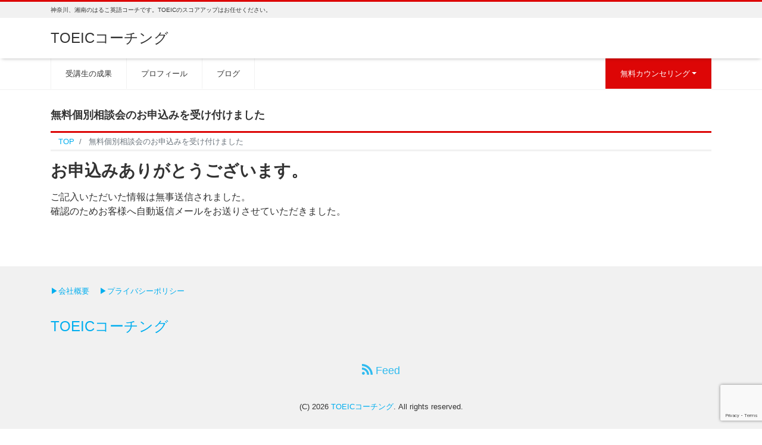

--- FILE ---
content_type: text/html; charset=utf-8
request_url: https://www.google.com/recaptcha/api2/anchor?ar=1&k=6LcRhIUaAAAAAEignErzAW9yEDjx_qiW5hlgsyDr&co=aHR0cHM6Ly9laS1rYXRzdS5jb206NDQz&hl=en&v=PoyoqOPhxBO7pBk68S4YbpHZ&size=invisible&anchor-ms=20000&execute-ms=30000&cb=eyu1pig1et0r
body_size: 48749
content:
<!DOCTYPE HTML><html dir="ltr" lang="en"><head><meta http-equiv="Content-Type" content="text/html; charset=UTF-8">
<meta http-equiv="X-UA-Compatible" content="IE=edge">
<title>reCAPTCHA</title>
<style type="text/css">
/* cyrillic-ext */
@font-face {
  font-family: 'Roboto';
  font-style: normal;
  font-weight: 400;
  font-stretch: 100%;
  src: url(//fonts.gstatic.com/s/roboto/v48/KFO7CnqEu92Fr1ME7kSn66aGLdTylUAMa3GUBHMdazTgWw.woff2) format('woff2');
  unicode-range: U+0460-052F, U+1C80-1C8A, U+20B4, U+2DE0-2DFF, U+A640-A69F, U+FE2E-FE2F;
}
/* cyrillic */
@font-face {
  font-family: 'Roboto';
  font-style: normal;
  font-weight: 400;
  font-stretch: 100%;
  src: url(//fonts.gstatic.com/s/roboto/v48/KFO7CnqEu92Fr1ME7kSn66aGLdTylUAMa3iUBHMdazTgWw.woff2) format('woff2');
  unicode-range: U+0301, U+0400-045F, U+0490-0491, U+04B0-04B1, U+2116;
}
/* greek-ext */
@font-face {
  font-family: 'Roboto';
  font-style: normal;
  font-weight: 400;
  font-stretch: 100%;
  src: url(//fonts.gstatic.com/s/roboto/v48/KFO7CnqEu92Fr1ME7kSn66aGLdTylUAMa3CUBHMdazTgWw.woff2) format('woff2');
  unicode-range: U+1F00-1FFF;
}
/* greek */
@font-face {
  font-family: 'Roboto';
  font-style: normal;
  font-weight: 400;
  font-stretch: 100%;
  src: url(//fonts.gstatic.com/s/roboto/v48/KFO7CnqEu92Fr1ME7kSn66aGLdTylUAMa3-UBHMdazTgWw.woff2) format('woff2');
  unicode-range: U+0370-0377, U+037A-037F, U+0384-038A, U+038C, U+038E-03A1, U+03A3-03FF;
}
/* math */
@font-face {
  font-family: 'Roboto';
  font-style: normal;
  font-weight: 400;
  font-stretch: 100%;
  src: url(//fonts.gstatic.com/s/roboto/v48/KFO7CnqEu92Fr1ME7kSn66aGLdTylUAMawCUBHMdazTgWw.woff2) format('woff2');
  unicode-range: U+0302-0303, U+0305, U+0307-0308, U+0310, U+0312, U+0315, U+031A, U+0326-0327, U+032C, U+032F-0330, U+0332-0333, U+0338, U+033A, U+0346, U+034D, U+0391-03A1, U+03A3-03A9, U+03B1-03C9, U+03D1, U+03D5-03D6, U+03F0-03F1, U+03F4-03F5, U+2016-2017, U+2034-2038, U+203C, U+2040, U+2043, U+2047, U+2050, U+2057, U+205F, U+2070-2071, U+2074-208E, U+2090-209C, U+20D0-20DC, U+20E1, U+20E5-20EF, U+2100-2112, U+2114-2115, U+2117-2121, U+2123-214F, U+2190, U+2192, U+2194-21AE, U+21B0-21E5, U+21F1-21F2, U+21F4-2211, U+2213-2214, U+2216-22FF, U+2308-230B, U+2310, U+2319, U+231C-2321, U+2336-237A, U+237C, U+2395, U+239B-23B7, U+23D0, U+23DC-23E1, U+2474-2475, U+25AF, U+25B3, U+25B7, U+25BD, U+25C1, U+25CA, U+25CC, U+25FB, U+266D-266F, U+27C0-27FF, U+2900-2AFF, U+2B0E-2B11, U+2B30-2B4C, U+2BFE, U+3030, U+FF5B, U+FF5D, U+1D400-1D7FF, U+1EE00-1EEFF;
}
/* symbols */
@font-face {
  font-family: 'Roboto';
  font-style: normal;
  font-weight: 400;
  font-stretch: 100%;
  src: url(//fonts.gstatic.com/s/roboto/v48/KFO7CnqEu92Fr1ME7kSn66aGLdTylUAMaxKUBHMdazTgWw.woff2) format('woff2');
  unicode-range: U+0001-000C, U+000E-001F, U+007F-009F, U+20DD-20E0, U+20E2-20E4, U+2150-218F, U+2190, U+2192, U+2194-2199, U+21AF, U+21E6-21F0, U+21F3, U+2218-2219, U+2299, U+22C4-22C6, U+2300-243F, U+2440-244A, U+2460-24FF, U+25A0-27BF, U+2800-28FF, U+2921-2922, U+2981, U+29BF, U+29EB, U+2B00-2BFF, U+4DC0-4DFF, U+FFF9-FFFB, U+10140-1018E, U+10190-1019C, U+101A0, U+101D0-101FD, U+102E0-102FB, U+10E60-10E7E, U+1D2C0-1D2D3, U+1D2E0-1D37F, U+1F000-1F0FF, U+1F100-1F1AD, U+1F1E6-1F1FF, U+1F30D-1F30F, U+1F315, U+1F31C, U+1F31E, U+1F320-1F32C, U+1F336, U+1F378, U+1F37D, U+1F382, U+1F393-1F39F, U+1F3A7-1F3A8, U+1F3AC-1F3AF, U+1F3C2, U+1F3C4-1F3C6, U+1F3CA-1F3CE, U+1F3D4-1F3E0, U+1F3ED, U+1F3F1-1F3F3, U+1F3F5-1F3F7, U+1F408, U+1F415, U+1F41F, U+1F426, U+1F43F, U+1F441-1F442, U+1F444, U+1F446-1F449, U+1F44C-1F44E, U+1F453, U+1F46A, U+1F47D, U+1F4A3, U+1F4B0, U+1F4B3, U+1F4B9, U+1F4BB, U+1F4BF, U+1F4C8-1F4CB, U+1F4D6, U+1F4DA, U+1F4DF, U+1F4E3-1F4E6, U+1F4EA-1F4ED, U+1F4F7, U+1F4F9-1F4FB, U+1F4FD-1F4FE, U+1F503, U+1F507-1F50B, U+1F50D, U+1F512-1F513, U+1F53E-1F54A, U+1F54F-1F5FA, U+1F610, U+1F650-1F67F, U+1F687, U+1F68D, U+1F691, U+1F694, U+1F698, U+1F6AD, U+1F6B2, U+1F6B9-1F6BA, U+1F6BC, U+1F6C6-1F6CF, U+1F6D3-1F6D7, U+1F6E0-1F6EA, U+1F6F0-1F6F3, U+1F6F7-1F6FC, U+1F700-1F7FF, U+1F800-1F80B, U+1F810-1F847, U+1F850-1F859, U+1F860-1F887, U+1F890-1F8AD, U+1F8B0-1F8BB, U+1F8C0-1F8C1, U+1F900-1F90B, U+1F93B, U+1F946, U+1F984, U+1F996, U+1F9E9, U+1FA00-1FA6F, U+1FA70-1FA7C, U+1FA80-1FA89, U+1FA8F-1FAC6, U+1FACE-1FADC, U+1FADF-1FAE9, U+1FAF0-1FAF8, U+1FB00-1FBFF;
}
/* vietnamese */
@font-face {
  font-family: 'Roboto';
  font-style: normal;
  font-weight: 400;
  font-stretch: 100%;
  src: url(//fonts.gstatic.com/s/roboto/v48/KFO7CnqEu92Fr1ME7kSn66aGLdTylUAMa3OUBHMdazTgWw.woff2) format('woff2');
  unicode-range: U+0102-0103, U+0110-0111, U+0128-0129, U+0168-0169, U+01A0-01A1, U+01AF-01B0, U+0300-0301, U+0303-0304, U+0308-0309, U+0323, U+0329, U+1EA0-1EF9, U+20AB;
}
/* latin-ext */
@font-face {
  font-family: 'Roboto';
  font-style: normal;
  font-weight: 400;
  font-stretch: 100%;
  src: url(//fonts.gstatic.com/s/roboto/v48/KFO7CnqEu92Fr1ME7kSn66aGLdTylUAMa3KUBHMdazTgWw.woff2) format('woff2');
  unicode-range: U+0100-02BA, U+02BD-02C5, U+02C7-02CC, U+02CE-02D7, U+02DD-02FF, U+0304, U+0308, U+0329, U+1D00-1DBF, U+1E00-1E9F, U+1EF2-1EFF, U+2020, U+20A0-20AB, U+20AD-20C0, U+2113, U+2C60-2C7F, U+A720-A7FF;
}
/* latin */
@font-face {
  font-family: 'Roboto';
  font-style: normal;
  font-weight: 400;
  font-stretch: 100%;
  src: url(//fonts.gstatic.com/s/roboto/v48/KFO7CnqEu92Fr1ME7kSn66aGLdTylUAMa3yUBHMdazQ.woff2) format('woff2');
  unicode-range: U+0000-00FF, U+0131, U+0152-0153, U+02BB-02BC, U+02C6, U+02DA, U+02DC, U+0304, U+0308, U+0329, U+2000-206F, U+20AC, U+2122, U+2191, U+2193, U+2212, U+2215, U+FEFF, U+FFFD;
}
/* cyrillic-ext */
@font-face {
  font-family: 'Roboto';
  font-style: normal;
  font-weight: 500;
  font-stretch: 100%;
  src: url(//fonts.gstatic.com/s/roboto/v48/KFO7CnqEu92Fr1ME7kSn66aGLdTylUAMa3GUBHMdazTgWw.woff2) format('woff2');
  unicode-range: U+0460-052F, U+1C80-1C8A, U+20B4, U+2DE0-2DFF, U+A640-A69F, U+FE2E-FE2F;
}
/* cyrillic */
@font-face {
  font-family: 'Roboto';
  font-style: normal;
  font-weight: 500;
  font-stretch: 100%;
  src: url(//fonts.gstatic.com/s/roboto/v48/KFO7CnqEu92Fr1ME7kSn66aGLdTylUAMa3iUBHMdazTgWw.woff2) format('woff2');
  unicode-range: U+0301, U+0400-045F, U+0490-0491, U+04B0-04B1, U+2116;
}
/* greek-ext */
@font-face {
  font-family: 'Roboto';
  font-style: normal;
  font-weight: 500;
  font-stretch: 100%;
  src: url(//fonts.gstatic.com/s/roboto/v48/KFO7CnqEu92Fr1ME7kSn66aGLdTylUAMa3CUBHMdazTgWw.woff2) format('woff2');
  unicode-range: U+1F00-1FFF;
}
/* greek */
@font-face {
  font-family: 'Roboto';
  font-style: normal;
  font-weight: 500;
  font-stretch: 100%;
  src: url(//fonts.gstatic.com/s/roboto/v48/KFO7CnqEu92Fr1ME7kSn66aGLdTylUAMa3-UBHMdazTgWw.woff2) format('woff2');
  unicode-range: U+0370-0377, U+037A-037F, U+0384-038A, U+038C, U+038E-03A1, U+03A3-03FF;
}
/* math */
@font-face {
  font-family: 'Roboto';
  font-style: normal;
  font-weight: 500;
  font-stretch: 100%;
  src: url(//fonts.gstatic.com/s/roboto/v48/KFO7CnqEu92Fr1ME7kSn66aGLdTylUAMawCUBHMdazTgWw.woff2) format('woff2');
  unicode-range: U+0302-0303, U+0305, U+0307-0308, U+0310, U+0312, U+0315, U+031A, U+0326-0327, U+032C, U+032F-0330, U+0332-0333, U+0338, U+033A, U+0346, U+034D, U+0391-03A1, U+03A3-03A9, U+03B1-03C9, U+03D1, U+03D5-03D6, U+03F0-03F1, U+03F4-03F5, U+2016-2017, U+2034-2038, U+203C, U+2040, U+2043, U+2047, U+2050, U+2057, U+205F, U+2070-2071, U+2074-208E, U+2090-209C, U+20D0-20DC, U+20E1, U+20E5-20EF, U+2100-2112, U+2114-2115, U+2117-2121, U+2123-214F, U+2190, U+2192, U+2194-21AE, U+21B0-21E5, U+21F1-21F2, U+21F4-2211, U+2213-2214, U+2216-22FF, U+2308-230B, U+2310, U+2319, U+231C-2321, U+2336-237A, U+237C, U+2395, U+239B-23B7, U+23D0, U+23DC-23E1, U+2474-2475, U+25AF, U+25B3, U+25B7, U+25BD, U+25C1, U+25CA, U+25CC, U+25FB, U+266D-266F, U+27C0-27FF, U+2900-2AFF, U+2B0E-2B11, U+2B30-2B4C, U+2BFE, U+3030, U+FF5B, U+FF5D, U+1D400-1D7FF, U+1EE00-1EEFF;
}
/* symbols */
@font-face {
  font-family: 'Roboto';
  font-style: normal;
  font-weight: 500;
  font-stretch: 100%;
  src: url(//fonts.gstatic.com/s/roboto/v48/KFO7CnqEu92Fr1ME7kSn66aGLdTylUAMaxKUBHMdazTgWw.woff2) format('woff2');
  unicode-range: U+0001-000C, U+000E-001F, U+007F-009F, U+20DD-20E0, U+20E2-20E4, U+2150-218F, U+2190, U+2192, U+2194-2199, U+21AF, U+21E6-21F0, U+21F3, U+2218-2219, U+2299, U+22C4-22C6, U+2300-243F, U+2440-244A, U+2460-24FF, U+25A0-27BF, U+2800-28FF, U+2921-2922, U+2981, U+29BF, U+29EB, U+2B00-2BFF, U+4DC0-4DFF, U+FFF9-FFFB, U+10140-1018E, U+10190-1019C, U+101A0, U+101D0-101FD, U+102E0-102FB, U+10E60-10E7E, U+1D2C0-1D2D3, U+1D2E0-1D37F, U+1F000-1F0FF, U+1F100-1F1AD, U+1F1E6-1F1FF, U+1F30D-1F30F, U+1F315, U+1F31C, U+1F31E, U+1F320-1F32C, U+1F336, U+1F378, U+1F37D, U+1F382, U+1F393-1F39F, U+1F3A7-1F3A8, U+1F3AC-1F3AF, U+1F3C2, U+1F3C4-1F3C6, U+1F3CA-1F3CE, U+1F3D4-1F3E0, U+1F3ED, U+1F3F1-1F3F3, U+1F3F5-1F3F7, U+1F408, U+1F415, U+1F41F, U+1F426, U+1F43F, U+1F441-1F442, U+1F444, U+1F446-1F449, U+1F44C-1F44E, U+1F453, U+1F46A, U+1F47D, U+1F4A3, U+1F4B0, U+1F4B3, U+1F4B9, U+1F4BB, U+1F4BF, U+1F4C8-1F4CB, U+1F4D6, U+1F4DA, U+1F4DF, U+1F4E3-1F4E6, U+1F4EA-1F4ED, U+1F4F7, U+1F4F9-1F4FB, U+1F4FD-1F4FE, U+1F503, U+1F507-1F50B, U+1F50D, U+1F512-1F513, U+1F53E-1F54A, U+1F54F-1F5FA, U+1F610, U+1F650-1F67F, U+1F687, U+1F68D, U+1F691, U+1F694, U+1F698, U+1F6AD, U+1F6B2, U+1F6B9-1F6BA, U+1F6BC, U+1F6C6-1F6CF, U+1F6D3-1F6D7, U+1F6E0-1F6EA, U+1F6F0-1F6F3, U+1F6F7-1F6FC, U+1F700-1F7FF, U+1F800-1F80B, U+1F810-1F847, U+1F850-1F859, U+1F860-1F887, U+1F890-1F8AD, U+1F8B0-1F8BB, U+1F8C0-1F8C1, U+1F900-1F90B, U+1F93B, U+1F946, U+1F984, U+1F996, U+1F9E9, U+1FA00-1FA6F, U+1FA70-1FA7C, U+1FA80-1FA89, U+1FA8F-1FAC6, U+1FACE-1FADC, U+1FADF-1FAE9, U+1FAF0-1FAF8, U+1FB00-1FBFF;
}
/* vietnamese */
@font-face {
  font-family: 'Roboto';
  font-style: normal;
  font-weight: 500;
  font-stretch: 100%;
  src: url(//fonts.gstatic.com/s/roboto/v48/KFO7CnqEu92Fr1ME7kSn66aGLdTylUAMa3OUBHMdazTgWw.woff2) format('woff2');
  unicode-range: U+0102-0103, U+0110-0111, U+0128-0129, U+0168-0169, U+01A0-01A1, U+01AF-01B0, U+0300-0301, U+0303-0304, U+0308-0309, U+0323, U+0329, U+1EA0-1EF9, U+20AB;
}
/* latin-ext */
@font-face {
  font-family: 'Roboto';
  font-style: normal;
  font-weight: 500;
  font-stretch: 100%;
  src: url(//fonts.gstatic.com/s/roboto/v48/KFO7CnqEu92Fr1ME7kSn66aGLdTylUAMa3KUBHMdazTgWw.woff2) format('woff2');
  unicode-range: U+0100-02BA, U+02BD-02C5, U+02C7-02CC, U+02CE-02D7, U+02DD-02FF, U+0304, U+0308, U+0329, U+1D00-1DBF, U+1E00-1E9F, U+1EF2-1EFF, U+2020, U+20A0-20AB, U+20AD-20C0, U+2113, U+2C60-2C7F, U+A720-A7FF;
}
/* latin */
@font-face {
  font-family: 'Roboto';
  font-style: normal;
  font-weight: 500;
  font-stretch: 100%;
  src: url(//fonts.gstatic.com/s/roboto/v48/KFO7CnqEu92Fr1ME7kSn66aGLdTylUAMa3yUBHMdazQ.woff2) format('woff2');
  unicode-range: U+0000-00FF, U+0131, U+0152-0153, U+02BB-02BC, U+02C6, U+02DA, U+02DC, U+0304, U+0308, U+0329, U+2000-206F, U+20AC, U+2122, U+2191, U+2193, U+2212, U+2215, U+FEFF, U+FFFD;
}
/* cyrillic-ext */
@font-face {
  font-family: 'Roboto';
  font-style: normal;
  font-weight: 900;
  font-stretch: 100%;
  src: url(//fonts.gstatic.com/s/roboto/v48/KFO7CnqEu92Fr1ME7kSn66aGLdTylUAMa3GUBHMdazTgWw.woff2) format('woff2');
  unicode-range: U+0460-052F, U+1C80-1C8A, U+20B4, U+2DE0-2DFF, U+A640-A69F, U+FE2E-FE2F;
}
/* cyrillic */
@font-face {
  font-family: 'Roboto';
  font-style: normal;
  font-weight: 900;
  font-stretch: 100%;
  src: url(//fonts.gstatic.com/s/roboto/v48/KFO7CnqEu92Fr1ME7kSn66aGLdTylUAMa3iUBHMdazTgWw.woff2) format('woff2');
  unicode-range: U+0301, U+0400-045F, U+0490-0491, U+04B0-04B1, U+2116;
}
/* greek-ext */
@font-face {
  font-family: 'Roboto';
  font-style: normal;
  font-weight: 900;
  font-stretch: 100%;
  src: url(//fonts.gstatic.com/s/roboto/v48/KFO7CnqEu92Fr1ME7kSn66aGLdTylUAMa3CUBHMdazTgWw.woff2) format('woff2');
  unicode-range: U+1F00-1FFF;
}
/* greek */
@font-face {
  font-family: 'Roboto';
  font-style: normal;
  font-weight: 900;
  font-stretch: 100%;
  src: url(//fonts.gstatic.com/s/roboto/v48/KFO7CnqEu92Fr1ME7kSn66aGLdTylUAMa3-UBHMdazTgWw.woff2) format('woff2');
  unicode-range: U+0370-0377, U+037A-037F, U+0384-038A, U+038C, U+038E-03A1, U+03A3-03FF;
}
/* math */
@font-face {
  font-family: 'Roboto';
  font-style: normal;
  font-weight: 900;
  font-stretch: 100%;
  src: url(//fonts.gstatic.com/s/roboto/v48/KFO7CnqEu92Fr1ME7kSn66aGLdTylUAMawCUBHMdazTgWw.woff2) format('woff2');
  unicode-range: U+0302-0303, U+0305, U+0307-0308, U+0310, U+0312, U+0315, U+031A, U+0326-0327, U+032C, U+032F-0330, U+0332-0333, U+0338, U+033A, U+0346, U+034D, U+0391-03A1, U+03A3-03A9, U+03B1-03C9, U+03D1, U+03D5-03D6, U+03F0-03F1, U+03F4-03F5, U+2016-2017, U+2034-2038, U+203C, U+2040, U+2043, U+2047, U+2050, U+2057, U+205F, U+2070-2071, U+2074-208E, U+2090-209C, U+20D0-20DC, U+20E1, U+20E5-20EF, U+2100-2112, U+2114-2115, U+2117-2121, U+2123-214F, U+2190, U+2192, U+2194-21AE, U+21B0-21E5, U+21F1-21F2, U+21F4-2211, U+2213-2214, U+2216-22FF, U+2308-230B, U+2310, U+2319, U+231C-2321, U+2336-237A, U+237C, U+2395, U+239B-23B7, U+23D0, U+23DC-23E1, U+2474-2475, U+25AF, U+25B3, U+25B7, U+25BD, U+25C1, U+25CA, U+25CC, U+25FB, U+266D-266F, U+27C0-27FF, U+2900-2AFF, U+2B0E-2B11, U+2B30-2B4C, U+2BFE, U+3030, U+FF5B, U+FF5D, U+1D400-1D7FF, U+1EE00-1EEFF;
}
/* symbols */
@font-face {
  font-family: 'Roboto';
  font-style: normal;
  font-weight: 900;
  font-stretch: 100%;
  src: url(//fonts.gstatic.com/s/roboto/v48/KFO7CnqEu92Fr1ME7kSn66aGLdTylUAMaxKUBHMdazTgWw.woff2) format('woff2');
  unicode-range: U+0001-000C, U+000E-001F, U+007F-009F, U+20DD-20E0, U+20E2-20E4, U+2150-218F, U+2190, U+2192, U+2194-2199, U+21AF, U+21E6-21F0, U+21F3, U+2218-2219, U+2299, U+22C4-22C6, U+2300-243F, U+2440-244A, U+2460-24FF, U+25A0-27BF, U+2800-28FF, U+2921-2922, U+2981, U+29BF, U+29EB, U+2B00-2BFF, U+4DC0-4DFF, U+FFF9-FFFB, U+10140-1018E, U+10190-1019C, U+101A0, U+101D0-101FD, U+102E0-102FB, U+10E60-10E7E, U+1D2C0-1D2D3, U+1D2E0-1D37F, U+1F000-1F0FF, U+1F100-1F1AD, U+1F1E6-1F1FF, U+1F30D-1F30F, U+1F315, U+1F31C, U+1F31E, U+1F320-1F32C, U+1F336, U+1F378, U+1F37D, U+1F382, U+1F393-1F39F, U+1F3A7-1F3A8, U+1F3AC-1F3AF, U+1F3C2, U+1F3C4-1F3C6, U+1F3CA-1F3CE, U+1F3D4-1F3E0, U+1F3ED, U+1F3F1-1F3F3, U+1F3F5-1F3F7, U+1F408, U+1F415, U+1F41F, U+1F426, U+1F43F, U+1F441-1F442, U+1F444, U+1F446-1F449, U+1F44C-1F44E, U+1F453, U+1F46A, U+1F47D, U+1F4A3, U+1F4B0, U+1F4B3, U+1F4B9, U+1F4BB, U+1F4BF, U+1F4C8-1F4CB, U+1F4D6, U+1F4DA, U+1F4DF, U+1F4E3-1F4E6, U+1F4EA-1F4ED, U+1F4F7, U+1F4F9-1F4FB, U+1F4FD-1F4FE, U+1F503, U+1F507-1F50B, U+1F50D, U+1F512-1F513, U+1F53E-1F54A, U+1F54F-1F5FA, U+1F610, U+1F650-1F67F, U+1F687, U+1F68D, U+1F691, U+1F694, U+1F698, U+1F6AD, U+1F6B2, U+1F6B9-1F6BA, U+1F6BC, U+1F6C6-1F6CF, U+1F6D3-1F6D7, U+1F6E0-1F6EA, U+1F6F0-1F6F3, U+1F6F7-1F6FC, U+1F700-1F7FF, U+1F800-1F80B, U+1F810-1F847, U+1F850-1F859, U+1F860-1F887, U+1F890-1F8AD, U+1F8B0-1F8BB, U+1F8C0-1F8C1, U+1F900-1F90B, U+1F93B, U+1F946, U+1F984, U+1F996, U+1F9E9, U+1FA00-1FA6F, U+1FA70-1FA7C, U+1FA80-1FA89, U+1FA8F-1FAC6, U+1FACE-1FADC, U+1FADF-1FAE9, U+1FAF0-1FAF8, U+1FB00-1FBFF;
}
/* vietnamese */
@font-face {
  font-family: 'Roboto';
  font-style: normal;
  font-weight: 900;
  font-stretch: 100%;
  src: url(//fonts.gstatic.com/s/roboto/v48/KFO7CnqEu92Fr1ME7kSn66aGLdTylUAMa3OUBHMdazTgWw.woff2) format('woff2');
  unicode-range: U+0102-0103, U+0110-0111, U+0128-0129, U+0168-0169, U+01A0-01A1, U+01AF-01B0, U+0300-0301, U+0303-0304, U+0308-0309, U+0323, U+0329, U+1EA0-1EF9, U+20AB;
}
/* latin-ext */
@font-face {
  font-family: 'Roboto';
  font-style: normal;
  font-weight: 900;
  font-stretch: 100%;
  src: url(//fonts.gstatic.com/s/roboto/v48/KFO7CnqEu92Fr1ME7kSn66aGLdTylUAMa3KUBHMdazTgWw.woff2) format('woff2');
  unicode-range: U+0100-02BA, U+02BD-02C5, U+02C7-02CC, U+02CE-02D7, U+02DD-02FF, U+0304, U+0308, U+0329, U+1D00-1DBF, U+1E00-1E9F, U+1EF2-1EFF, U+2020, U+20A0-20AB, U+20AD-20C0, U+2113, U+2C60-2C7F, U+A720-A7FF;
}
/* latin */
@font-face {
  font-family: 'Roboto';
  font-style: normal;
  font-weight: 900;
  font-stretch: 100%;
  src: url(//fonts.gstatic.com/s/roboto/v48/KFO7CnqEu92Fr1ME7kSn66aGLdTylUAMa3yUBHMdazQ.woff2) format('woff2');
  unicode-range: U+0000-00FF, U+0131, U+0152-0153, U+02BB-02BC, U+02C6, U+02DA, U+02DC, U+0304, U+0308, U+0329, U+2000-206F, U+20AC, U+2122, U+2191, U+2193, U+2212, U+2215, U+FEFF, U+FFFD;
}

</style>
<link rel="stylesheet" type="text/css" href="https://www.gstatic.com/recaptcha/releases/PoyoqOPhxBO7pBk68S4YbpHZ/styles__ltr.css">
<script nonce="Lh1kimnr1VH9zlcISU45jA" type="text/javascript">window['__recaptcha_api'] = 'https://www.google.com/recaptcha/api2/';</script>
<script type="text/javascript" src="https://www.gstatic.com/recaptcha/releases/PoyoqOPhxBO7pBk68S4YbpHZ/recaptcha__en.js" nonce="Lh1kimnr1VH9zlcISU45jA">
      
    </script></head>
<body><div id="rc-anchor-alert" class="rc-anchor-alert"></div>
<input type="hidden" id="recaptcha-token" value="[base64]">
<script type="text/javascript" nonce="Lh1kimnr1VH9zlcISU45jA">
      recaptcha.anchor.Main.init("[\x22ainput\x22,[\x22bgdata\x22,\x22\x22,\[base64]/[base64]/bmV3IFpbdF0obVswXSk6Sz09Mj9uZXcgWlt0XShtWzBdLG1bMV0pOks9PTM/bmV3IFpbdF0obVswXSxtWzFdLG1bMl0pOks9PTQ/[base64]/[base64]/[base64]/[base64]/[base64]/[base64]/[base64]/[base64]/[base64]/[base64]/[base64]/[base64]/[base64]/[base64]\\u003d\\u003d\x22,\[base64]\\u003d\\u003d\x22,\x22w5R7w5fDqcKPwpMBXgXCh8KBwowiwrJSwq/CisKIw5rDil5JazBBw4hFG3o/RCPDlsKKwqt4clNWc0YLwr3CnHfDk3zDljrCjD/Do8KQaioFw7XDpB1Uw5rCv8OYAhPDhcOXeMKMwox3SsKLw6pVOBTDvm7DnVjDmlpXwoBvw6crecK/w7kfwrVPMhVpw7vCtjnDpksvw6xcUCnClcK2fDIJwoAWS8OacMOgwp3DucKYQ11swpMfwr0oK8OXw5I9LcK/w5tfVMK1wo1JXcOYwpwrNcKWF8OXIcKdC8OdVcOGISHCsMKIw79FwrfDkCPChG/[base64]/DsmdVIcOVwolIwo/DszN7wpNVQsOfUMKlwpjCtcKBwrDCiGU8wqJvwrXCkMO6wq3Ds37Dk8OWFsK1wqzCqTxSK0YGDgfCr8KBwpllw49gwrE1F8KpPMKmwoDDthXCmw0lw6xbMnHDucKEwphCaEp6GcKVwpsnU8OHQHxZw6ASwo5VGy3CvcOfw5/[base64]/DmcKuw4g/DwjDo8OvQ3R3N8KowoPCsMK3w4rDpMOWwpXDscOTw7vChV5Of8KpwpkWUTwFw5jDpB7DrcOpw4fDosOrQMOgwrzCvMKMwrvCjQ5ewrk3f8OxwpNmwqJ/w7LDrMOxHlvCkVrCljpIwpQ4AcORwpvDqsKEY8Orw6/CgMKAw75CADXDgMKawq/CqMOdRlvDuFNRwqLDviMdw5XCln/[base64]/[base64]/w4nDusK+wqDChFgTA8Khwp7Cm2wrw6rDgcOMK8OCw5XCm8OpZnFSw7DCoR4NwoDCoMKKYHs8DcO9VBDDqcOcwovDvF5eLsK2DH/Dp8KRWCsAaMOSSWdpw6zCj1gjw7NFEVnDlMKcwrnDu8Ouw4bDt8OPY8O/w7fCmsKqSsOpw4fDpcKowqvDj3MyAcOqwqXDk8Opw6sAPzQjbsO5w77DuDFZw5FVw73Dnkp/wo7DvWzCtMK0w5HDqcOtwqTChsKrc8OFC8K5fsOpw5xrwrtFw4BWw4/[base64]/wrxbbsK6PjLDlmHCnMOawpoQL8O8w5xWBcOLwqTCs8Ozw5PDpsKXwqtqw6YQWMOpwqsHwp7CtBhFQsO1w4jDkX1wwrfChcKGRCdUw7BKwqXCscK1woxLIMKjw6k5wqXDqMOzK8KfGMO5wo4TBQPCiMO3w45+PBbDgm3CvCcMwpvDvWMawrTCt8OKHsKsCBE/worDhMKJOkfDjcKLDUXCkG/DgDLDhCMJGMO7BcKaSMO5w6x+w5ARwrfCnMKMwonCiWnCucKwwr1Kw6fCnUfChFoUBgU5OzrChMKgwpEMH8OMw5xWwrFVwqYuWcKCw4fCocOHb291AsOowrp/w5PDiQBmK8OxWDzDgsOcFMKrIsOow5gRwpNuQMOEYMKhD8OQwpzDu8K/w4jDncOxOxjCn8OewrsLw6zDtH1hwpFZwrPDmz8Ow43Cp2VZwpnDssKLPxUkG8KKw7dNNU/Dg3rDncK/wpMWwrvCm2HDiMK/w50DeSAFwrsew7nCo8KVfMKlwpbDiMOgw7Y2w7bChMObwqs2N8KkwrcpwpbDlDMvPCcEw7vCimA6wqvDkMOkNcOVwo8ZDMOcasK9wopUwoDCpcO5woLCl0PDrhnDrHfDuR/Cm8KYZEjDssKZw5BrfwzDjSHCu07DtRvDtSwEwqLCtcKfJUQTw5QQwovDjsOWwrAqDMK/ccKcw4UWwphJWcKgw5HCpsO3w5BjRcO0XErDpD/DkMKAflLCnBEcKsO9wroqw57CqsKHZy3CiwUHG8KGIsOhHBRgw4cIAsO0E8OZTsOZwo1YwopSH8O7w6QELghTwrNET8KvwqZTw6Rtw4LChnptJcOkwpIOwog/w4bCssOtw5PCiMKpdsOCfUZhw7VJPsO+wrrCplfChsK/w4/DusKhLB/CmzvChsKvGcOePQlEDE4qwo3DnsKIw6FawoRgw4sXw4lsOgMCAkYpwovCiVNjHcOtwqPChsK4WiXDsMK1XEkqwpJELcOLwrvDtsO/w7kLAm0Iw5Ite8KyKBTDg8KZwpUww5PDnMKxFsK0CMO4csORAMOpw7PDvMO8w7/CmwbCiMOyZcOFwpILGVLDnQLCgMO8w7HCgcKMw5zCiH/CnsOxwrt1R8KzfMKdSHsQw5BPw5oAQmczFcOTaTXDuS/CgsOHTkjCoQLDmyAmKMOwwonCp8Oyw5Frw4w2w45sccKzScKUa8Okwoo2VMKswp8NFyfCg8KhSMKwwrDDmcOgAcKXPg3CgFsOw6JGVhnCqgclOMKswp7DpifDsAJ5F8Obc0rCsXvCtMOEaMOgwqjDvkkvKMK0GsK/w7lTwqnDun3DtAA6w63Dv8KCU8OkBMO0w6tJw4QOWsOhBTQGw6sjSjTCncKuwrt0NcOrwpzDv2tZMMOFwqvDocOJw5jDolBMTsKBVMObwo0vYhI7w7lAwqLDksKgw68ocwnDnhzDpsOCw5Ntwph3wo/ClwpWLsOYZB9Nw4TDlFTDosKsw4xxwr/[base64]/CvltYFMK9bTQuw5TClizCq8OnI8OUB8ODw63Ck8OPEcKXwrbDmcOqwoFXXXQKwo3CnMKIw6tIP8ODd8KjwqdCdMKsw6AJw4/CkcOVVcOVw5rDr8KRDFPCgC/Dm8KNw6rClcKPcElQJMOLRMODwoI7wpYQVVoCJh9ewpDCj3HClcKmVw/DpEnCuFA8bFXDiS8GBcKAP8OdDmHDql3DosKdwo1DwpE1HATCgMK7w4I3IX7Duz/DslkkPMK1w7jChidZw5jDn8OVC18uw5zDrMO6Tg/[base64]/wp7DrcKmw4TCq8Oqw5gAKsKQwrVowoTCkMKBNWsvw7zCn8ODwqLCpMKyXMK4w48NbH57w4Mbwoh7DElSw4YKD8OQwqUhLD/DiR1wYWjCmMKhw6rDhMOtw45rKUXCoifCnRHDt8O5JwzCtCDCucO5w4xuwpPCj8KBRMOIw7YPQg0nwqvDv8KCawFCL8ODWsOeKVTCscO4wph/HsOSAC8Aw5bCmMOyU8O3woDCmGXCg30oSgIOUn3DnsKJwqfComEtP8ORJcORwrPCscKVJsKrw60BCsKSwocdwqwWwofCosKsV8K0wrHDi8OsH8KBw5rCmsOTw5nDvH7DuwVPw59vIcKtwrXCn8K/YsKRw6HDg8OfIzocw53DtcKXJ8KQfMKswpgdTsOrOMKAw5ldXcK1BzgEwqbCosO9JglUNsKrwrTDmhdtWSnDmsOwGcOOHEcPWVjDnMKnHyZHYFsUPMKGRkHDrMOnUMKnHsO2wpLCq8KRfR/Clm5vwqzDhsObwrrDkMO/ewnCqm3Dr8O6w4E6cgTDl8Orw47CqMOCIcKTw5olNkfCoX1JVRTDicOKLB3DoAbDqwVCwqNgWjrDq2QAw7LDjyQGwoHCtcO9w73CqhrDgcKBw5QawoHDtcO5wogfwpJXw5TDuCXCnMO/E2A5cMKAPiMVAMOUwrXCnsO4w5nCg8KSw63ClcKvd0LDicOLwpfDl8ObE2Evw5BYNihTZsOyIsOCGsKcwpVvwqJAFBMMw4nDpl9Iw5Nzw6XCqRgQwpvChMOwwqzCpyJkUSxmai/[base64]/wrbCgcKuEH/Cs37CjB7DgiZPwqDDpCEGW8OXw5NGX8O5BmUcXyVcB8Khw5XDjMKcwqfCl8KABcKGDm8/IcKAZXUMw4jDi8OSw5zCssOiw7Iawq5SKMOcwo3DvQbDiFcNw75aw49UwpbCv2IINxdOwoRQw7/CmMKBak4/bcO5w41kFV9Zw6tVw58WFXlpwp7CmmjDqFQ1cMKJbSfCicO1Llt2HRrDmcO2wpPDjhIObcK5w4nChwUNKU/DvlXDkHU/w4w0BsKUworCg8KNN3oTw4/CrijChUd6wpIqw5vCunwbcxoewrTCo8K3KsOdPTjCi3bDk8Kmwp3DlntFVMOjMXzDllrCksOywrlTHD/Cr8KRchoaGBXDmcOcwrJfw4/Di8OAw7XCs8OqwrrDuizClXcWAGVAw43CpcOiKSzDgMOzwoM5wpjDnsKYwq/CgsOww7DCvsOpwqjCgMK+GMOIZsK6wpLCnlogw7DChHczecOPLRA4C8Oaw45dwpJsw6vCpsOPL25iwq0ERMO8wp5zw5LCp0vCk1zCsiQbwo/[base64]/[base64]/DpsOsfsOWwrDDpMKoUk8Sw6UowqIANsO2Wmo6wqMLwo7Cv8OWIx4HL8Ocw6/CkMOGwq7CmQsnB8KbLsKPQl4JVnjCtV0Zw6nDm8O6wrnCmcKUw4PDm8KrwqAuwpHDtUsBwoQiMT5kR8K9w6nCijjDliDCtnJSw77DksKMF3jCgXl8fXXDq0fCl01dwoFyw6rCnsKuw5/[base64]/Dv8OVw7nCv8K9w5TClcKuw6fClMKvw7LCgjlZTWluV8Kgwo0+aivCmibDo3HCm8OEDcKOw5sORcKeN8KFbMKwb15oLMKLMV9sOSrCnnjDiQJNcMO4wrHDssKtw7EMPC/DvmYGwobDoj/CoW5SwqbCgcKkER/Dgk/CjsO3JnXDoEjCjMOqPMOzYcKrw5nDqsKjw4gEw4nCpsKOagrCsGPCs2vCgxZXw77Dm08DEHIMN8O2Z8Kqw5PDt8KFHcObwqwZNcOywp7Dn8KUwpfDl8K/wpjCnmXCghXCsH9qPWrDsx7CtijCmsObAcKvZ0wPJ1vClMONP1nCscO5w7/Do8O3BCFqwpvDmCzDiMKjw7ZUw501F8KiG8K6asK/NCjDhhzDrcOfEntMw6tawo5ywpDDhFQ+YU1sAsO0w7RwYy/ChcK7e8KABsKdw7Idw6vDvgfCl0bCrCXDtcOWKMOZAil9ADVsQ8KzLsKiJ8OFMUcPw6/[base64]/DoyXDg8KAw7MMw4ULLVceNsOAwqLDoS0iwrXCqAVGwr/CnUwAw5sSw79Iw5QEw6zCvMOsfcOiwp9aOmlhw5DCn2TDvsKBE1Zdw5TDpw8fPsOcFztnMixrCMOawr3DpMOWXcKFwpzDggTDjS/CoS5wwovCsCDDizzDpMOeIX0kwq/CuwHDmT/CvsKRTy4/RcK1w7dMPjHDjcOqw7jCgsKOe8OzwqZpUwcQECrCnD7DgcOGP8KnLEDCqlMKacKLwpI0w411woXDo8Oywo/CjMOEI8OjYBDDscOgwrzCjWJMw6kYS8Kjw7h2UsOZIk3DuHbCpi8hJ8K8bzjDisKXwq7CvRvDryrCqcKNT3Vhwr7CqDjDgXzCpTpQDsK3QsKwDVjDvMKKwo7DjMKqLxDChDYHWsOrSMODwpZ2wq/ChMOiDsOgwrfCtR3DoRnCqm9SY8KwXQUQw7nCo0Zwd8Owwp/Cm1zCq38wwo9Rw741VkfDtVfDr1HCvRHDnXPCkh3ChMKsw5EYwqxjwoPCrGxkwqNUwp3ClCLCvcKZw5TChcOpYMO2w754JkMrw6nDi8Obw5EUwozCssKQQiXDoQvDnkPCh8OkTMOYw4Ztw4V/wr9yw6Epw649w4PDksOzXcO7wpXDgsKUb8KaE8KmdcK6M8O7w5LCp2sLwrAwwpZ9wpnDqknCuFjCkArDgG/[base64]/Dn8KRwr42wqTDhmHCgxsqwrMPwolfw4rDjCFUXsK3w6zDh8OrXnAlWsKrw5tpw4PCm1UwwrzDlMOMwpDCgsKpwqbCj8KzGsKHwphBwoQNwqtDw6/Cgm4SwojCiQXDslLDnEtML8Oyw4Naw7YhJMOuwqzDiMKwfzLDsyEPfSjCs8ODFMOiwrLCii/[base64]/wps2w4rDr8Oow4sqw7JqWsO4S1cjOlx+b2jCtMKzw58Wwow8wqnDucOoLsKGbsKRBVbCrm/DpsK4ZgA8CEdew6BcNm7DksOSA8Kxwq/CuArCkMKGwoLDqsKNwonDhgHChsKsYAzDhsKNwobDl8K9w7TDocOQOQzCsC7DhMOXwpfClsOZWsKLw5XDjl0zeTBFesK3TxBMD8KnRMOsFhoowqzCscOvMcK8Q11lwqzDu0MWwrMlBcKzwqfCqnIpw4YJA8Khwr/ChcOIw5LCkMKzXMKGTzp3C23DnsOMw6IIwrN+SFAlw6DCt03DmMOoworCjcO1wqfCn8ODwqEOWsKkBgDCqlHCgMOYwoR5CMKhJGnCnCrDh8KOw6bDv8KrZhPCusKnLiXCgFAHUcONwq/DuMK2w5UJIEt+QnbCgsKKw40DWsOmOVPDr8KZawbCjcOxw6AiasKmE8KgV8KBP8OBwpRjw5PCmAQow7hyw5/DpEtdwq7DqjkWwqTCsCRGV8OVwqcmw5LDrlDDmGc8wrrClcOHw5PCg8Kkw5RaA31Ud2/CjxB8ecK1OnzDrMOZSzdpNcOVwr1CFitkKsOXwp/DgDDDhMOHcMOZaMOzN8KSw5xQV3ovTShoVgRNw7rDtE0zUX9ww7Ezw6ZAw4LCiCVFCmdWC0LDhMKYwplcewAyCsOLwobDjDTDnMOuKkPDtWJDEzdawpLCiyINwqE4T3LCoMOKwr3CrR/CgAHCkAoLw7bDhMKzw6wnwrRKXk/Dp8KHw7vDlsOYacOuHMOHwq53w406UQ/Dk8KJwr/CowI2Q1HCnsOnWcKqw5VZwovCplZhPMO+PMKrTGnCmEAgLm/DuH3DicOhwoczXMKxHsKNw4tqMcKuCsOPw4PCvV7CocOpwrsBQsOxVR1tPMO3w4rDpMK8w5DCm0xdwrpkworDnFcBLW5Ow4rCnQHDvVETNx8EOkpQw7bDiD1MDhAKT8Knw78Cw5PCisOXH8OWwrxFGcOpK8KOfndxw63Dhy/DvsKhwoTCqGTDpHfDhGgUIhEea0oQdMKowrRCwpNZCxYVw77Dpx1Aw6nCm0BCwpQnCH7Cjxg1w6XDlMKiw5NiAWDCk2vDq8KgHsKnwqjDm2sxOMKhwpDDrcKoJk8EwpHDqsOyCcOKwozDuT3Dik8YZsK5wqfDuMO0cMKEwrlww50YDXDDtcKzMw0/LBrDnHnDnMKrw67Cg8O/w4rDqcO1LsK5wpfDvQbDrQ7DnXZHwrvCssKTUsK/UsOMP19ewqY/wpN5fnvDtEpww4LConHCuXl2wpvDpkLDpkFBwr7DrGdcwqgQw6nDuRvCsj0Sw6vClmJeNXB0ZkfDhiR4IsOkSELCkcOgWsKOwod/FcKAwqfCjcOdwrfDgBvCmSk7PCQxHXk5w6DDujteZVbCumkHwovCt8O7w45AC8O9wqvCqkcqG8KDHjbDjHTCmEM1worCmsKmbzFGw5zClQLCncOTIcK7wooNwrc3w4weXMOdRsO/[base64]/[base64]/wrnCoQnCpWpJScOKOMKnw4DChcKUwo7CgcKgS2jDgcKgeizDh2J+QywzwqJpwo9nw6LDmsK/w7DDocKNwqApexjDo2wyw6nCkcKdeWNmw55Cw7Jdw7vCtsOSw6TDqMOoTjRHwrQ/wqBqXyDCn8K8w5AHwq5LwotDTg3DjsKRIDAVGz/CsMOFSMOowrbDrMKKW8KQw7cNYsKNwpkUwozCj8K3Z21ewqsqw597wqYtw6vDvsKFcMK5wpFlXg/ConZfw48WeDgFwrE1w5/DgcOPwoPDpcODw4kywphfMl/Dg8KMwo7CqGnCm8OnasKtw6XCn8KhCcKWFcOiDCnDscKpanrDg8KKAcObcEDCn8Odb8Okw7wEWcKfw5fCpnBTwp0lfBJDwr/DhlvDv8O/wq/DvsKzGS5bw5rDrMKYwqTCnEXDpzZgwqQubsOPYsKPwoHDlcKBw6fCrXnCssK9d8KADcKgwpjDsl1bVx99esKyUMKNXsKkw6PCv8KOw5YEwrszw4jDkxJYwrDCgUTDjV7CmWPCungDw5XDgcKqHcK0woQ+SzF4wrnClMOfBWvCsVZUwpMww6FSMsK/[base64]/[base64]/CmkzDrMOBWkdLw6RpIFBHw6XDk8OWw6Alwq4cw7xdw7/Djz47TX3CsmMaacKvOcK8wprDoDPCvTPCpCQCDsKmwrtUGz3CiMKFwpfChzDCssOmw4jDkXRxKw7DozHDrcKBwoZyw4HCj3AxwrzDuGk8w4fDnnk7PcKFTsO/LsKDwokPw7bDocKNC0XDkR3Dkx7DjB/Dq23Ch3/CpzjDr8KgEsKiYsKBHMKrcmPCuHdvwovCmk8INkZFcxnDr0nDsQfCrMKRUmNMwpFawo9ww5TDicOgfEc2w7LCrsK4wrvDusKwwpPDksOlVV7CnxkyWMKWwrHDtGhWwoAEczbCiglwwqXCicK2OUrCvsK/Y8KDw6rDr0pLEcKZwoHDumdUK8OHwpQPw4ZRw4fDsSHDhRp0OMOxw6V9w64dw44YVsO1FxDDosKvw4QwTsK3YsKTKFnDrMKBIQMiw788w5TDp8KXVirCmMO/T8OqIsKFRcOuSMKVZ8OAw5fCuVVZwoleccOuO8KdwroCw7ZoT8KgdMO7Y8OZFsKsw5l9PUfCvnfDi8ODwp7Ct8OgPMKiwqbDrcKBw74kDMO/[base64]/w5tkwojCnmQXw7rCqsKWNxU5RSvCjCrCjcOfw43DjMK1wqRnXntqwrfDlh3CrcKwCE1QwovCtcKlw50gIlI7w5jDmkTCqcKBwpUJYsOoTMKcwpDDiHXDrsOjwqFYw4dgXcKtw58oXMK/w6PCncKDw53CumjDk8K/wpRqwqgXwpp3JsKewo1owp3DiS9SOR3DpcOWw4h/RhU1wobDqDTCqsKyw6kPw7/[base64]/[base64]/w6zDvMKSWcKAdWDDgirDscKED8KrJsKRw6ZNw5vDj2N9GcKLw7ZKw5pgwoYCw69Ow61MwqTDq8KuBH3DjWMlQATCgEvClDE0QS8PwowuwrbDicOUwqtwCsKzMRZfFMOOGsKaTMK9wphIw4xNA8O/XUFJwr3CrcOdw5vDkjhQfUnCiQc9BsKhb0HCvXLDn17CnsKQVcOIwozCg8O4e8ODLljDjMOmwod+wqo0S8O7wonDhD7Cq8KfQiR/wq4vwp3Cvx3DuibClj0jw6RSHzPCqcOmwrbDiMK7UMOUwpbCgznDihJuZhjCgjQkZ254wpjCt8O2AcKWw5Yyw5XCrHnCgsOfPVjCl8O2wo/DmGQIw49PwovCnmzDgsOtwr8CwoQCAh3Dgg/CtMKcw7cQw4fCn8ODworDlcKATChiwpzDmj53JlHCjcKYP8OYMsKFwpdXH8K6CsOXwo85MnZZOhpiwq7DgmLCnVQxFMK7RlTDlsKUDlbCrsKkHcK3w5RlIBjCnDJcajzDjEJBwqdQwpvDi0YNw4QaC8Ktfl4yAsOBw5BSwpB0U0gSFcO/w5dpZ8KzecORdMO4eXzCu8Oiw7VKwqPDu8O3w5TDg8O9YSHDn8K0CMO+D8KBB07DqyDDssOkw7jCvsOpwpRuwp3Cp8OEwrjCtMK8fjx4SsKGw4VNwpbCsVYlJX/DnWlUQsK7w5/[base64]/DsWnCqDbCkVLDhzTCkcKVBcKzwoR1wrNUcn1TworCkCVnw5wvCVxEwpF3O8KXTzrCi0oTwpM2d8OiIsO3wrhCw6nDqcO9JcOEdMOOXn8kw7PClcKaHFgbbcOawpduwr3Dly/Dtk/DsMKcwpUjIBcUfi42wpVBw7Emw6lPw4pTKD4TPm/CpFsxwp5FwqtAw7vDkcO7w6jDugzCi8KyEjDDrGfDm8KPwq4/wo0eYz3CgsKnPC96C2RDFyTDlV43w7LCi8ORZMODU8KpHARww4t4wr/CvMKMw6peAMKLwoR/YMONw446w5IPOQIYw5HCkcKyw6nCu8K5XcO2w6oTwq/DhsOhwqttwqwdwqnDqU8TdivDgcKbX8O7w7xCUsOVdcK0ZDjDtcOkLG0FwoTClMKPQsKiC1XDvBDCtsKPWMKYHsKPdsOiwpFMw5HDtktsw5wUWMOcw77CgcOwMioww43DlcODKcONakRiw4RfMMOdw4pqLsKlb8O1w6FLwr3Cs04cIMKXZMKnNl7DmcOSWMOQw7/Crw9ON3JKX10oGS89w6XDkhRaSsOSwo/Ds8Osw5bDtsKNRcK/worDicOzwoPDqCZDKsO/eQHClsKNw7Qdwr/[base64]/Cn8KEfErDnl4Aw7orITpwVXl1wqLDlcODw4/ChcKMw7/DtFrCnEcUGsO6wr41SsKWE2DCv2FRwqLCt8KJwqfDvcOvw6nDqAbChQbDu8OkwrYnwoTCtsOwSHhodcKOw4zDqGPDiBDCuDXCncKVPTxuG0kAbUFqw70Iw6B7wr/ChsKtwq9Jw5nDsGTCrHzDrxxuGcKSPANOCcKgFsKywpPDlMKzX2pCw5vDicKbwoxFw4PDt8KGc2bDrsK0bQbDmmQ+wr9VZMKGU3Now7IIwpYCwo7DkzDCuApxwr/Dl8Kzw5dtR8O2wpLDvsKywqjDoB3CgyZUTzvCpMOiaiEPwrxVwr13w5/DhFB3FsKVdHonI3PCh8KKwqzDkEdOwo0OAVwFDBQ8woZCJG8zwrJwwqskPUMYwr3Dh8Kuw6/CmsKzw5FsMsOqwpPDh8KfbyPDl1XCpMOzGsOWUMKPw63Cj8KECBpBQk3CkUkOD8K9VcOYeT0hFkhNwpZcwqXDksKffDYoIcKEwqrDiMKZEcO0wobCncKDMWzDs217w6ULB3NMw4h/[base64]/[base64]/DjMOwbzPCo8OJN8K5LkbCoV7CocKmw6DClcKvUAJpwpF3wq1HG0F0PcOIPMKwwo3CosKnNTDDqMKQw69HwqZqw5EfwpbDqsKKWsO4wpnDmVHCkEHCr8KcHcK6MxYdw4PDucKfwqzDliZGw4jDu8KHw4A5SMO3G8Ozf8OvTRReccOpw73ClUsCaMOuRVULAy/ClVTCqMKhUnUww4bCuSonwpk9AHDDmHlKw4rDgRjDqgslSn9kw4rClXlnaMOywrQzwq7Dh31Yw7jCryMtWcKSXsOMAcO0DsKAcX7DsnJkw5PCtWfDhG94GMKKw5UHw4/DkMOzU8KPJ1bDrMK3S8OYXMO5wqbDsMKcaQttV8Kqw77CtWbDiGRTwoBsesKgwp/Dt8OmMwZdf8Ofw5zCrWo0QsK/w73CoFzDscOHw45UUkBvw6fDuXDCtMOqw5oowpXDuMK/w4vDkXZHY0bDhcKMJMKqwpXCt8Kvwokdw7zCjsK+E1rDnsKzeDzChcKxLSvCiS3Dh8OfYxTCmT7Dj8Kgw6N+M8OLUcKfI8KGOhjDmsOycsOjPMOJYcK9wr/DpcO9QlFbw4PCkcOiKxLCrcOKOcO4J8OpwpRSwodtU8KBw5bDtcOCS8OZOC/CtGnCucOVwrUkwp1+w7Nuw43ClHrDrnfCqSXCs3TDrMOdT8OxwoXCqsOrwq/DvMO7w7bDnWAPB8ODe1/DngEbw5jCnyd1w4V7MXTDpwzCgF7CvsOAXcOgUMOHGsOYbhpTLFgZwpEkOsKzw6bChHwKw7Mgw6TDnMKeSsKow5txw5/DjRHChB4bDAzDoVHCti8Rw6piw454fGvCnMOew5zCi8KYw6sBw7XDp8O+w55DwqsgZcO5JcOSSsKnTMOSw7LCusOEw7vCjcKJZmJ5LydcwrnDsMKSJ3/[base64]/w7jClsKow7HCqsOxwqrDj8O5IsOAwroqwrPCqUrDo8Krc8OTZ8OJeyzDvXdpw5UTUMOCwoPDqm1kwqFIWsK2UhPDscK7wp1GwoHCgzM0wr/CogBbw4TDgxQzwqsFw7ZYFmXCqcOyAMOywpNzwoPCrMO/w6PCuE/CnsKzbMOfwrfClcKLWcOkwo3ClGHDnMOUPnbDoXIidcO5w5zCjcKlKg5Zw4hAwrUCK2ctbMOTwp/DvsKvwpLCrXPCqcO6w4hSFg/CpcOnQsKbwqjCjAopwrHCh8Ktwo0LPsOJwotbUcKaOzjCl8ObIhnDsUHClyLCjBvDi8OdwpUgwojDsU5AVDJSw5rDhk/CqTphPmU8McOWFsKKQnDDjcOtF0Uxdx3DvE/DkMOzw44Nwr7Ds8KhwpINw79qw7/CnRHDmMK6YWLCkHfCsmE/[base64]/CsGROZ8KwZFzDrEgsQGdBAMK8OR4FHk3DhnfDqW/DncORw7rDu8OafsOfK1PDgsK3NGJYRsKCw69JAQfDmSFdMsKFw7nCl8O7bsOXwp/DsibDtsOww4IswpTCugjCicOOw6J6wpk3wpHDm8KTFcKgw4pdwpnCj1jDiBA7w4zDnSnDpxrDhsOuU8OWKMOyW3h8wqwRwrQOwrvCrwdjc1U+wrJdAsKPDFgXwonCm2hZJBvCssK2Y8OUwptew5XDmcOqdsOFw7/DgsKRRkvDnMORQsOuw53CrVBAwpUnwo7Dl8KzY3Q4woTDoh4/w5vDgm7CsmohRFjCncKOw7zClxVLw5zDmMKKO09kw63DqHAswrzCuV4rw7/[base64]/wq0lR1HDmcKId8K8QCbDtg/[base64]/CjxbCi0x9w7tkC2pkwow/Z2fDiVrCtzXDvMOlwq7CkiERHVjCiVBkw4rCucKyTmVUOmXDgi4kSMKbwpXCg3/Cig/CucOzwqrDmgDClFvCgcK2wo7DoMKyTMO9wqJ+JGgOA0fCo3bCgUVjw6XDpcOKWyI4P8O9wo/CpGHDqTRwwpzDtGMsfMKgEAvCpiPCicODccOpPSvDrcOudMK7FcK4w53CrgIpCUbDmWYwwoZVw57DtsKUbMKWO8K0O8O+w5zDlsOBwpRWw7Ehw6HDomLCvQAUZGc6w4ANw7fCmRd1cmQ1WgNCwqlkZ2kOF8O7w5LDnjnCkBkjL8OOw7whw6Eqwq/DhsO7wrELd2PDjMKLVFDCuVlQwp52wpDDnMK/Q8KVwrVVworCqld9AsOzw5vDlnLDjhrCv8KDw5RPwqx1KldhwqDDqcKiw5jCnh13wovDk8KUwqtPaEdqwpLCvDDClhhEw63DvAPDiRF/[base64]/U2c0TTnDrMKHwqTCisO2UMOJBHfCmCXDvcKNZMKSw4rDjzEEIzImw5zDi8ObCE7DncK3wqVtUMODwqY+wovCqCrCpsOjfQtoNCt5dcKXQCUPw5LClnvDmXXCgUrCisKZw63DvVtZexUZwqPDrE9QwoV/[base64]/[base64]/[base64]/[base64]/[base64]/ConIlwpjCtsO+w6FGKAtYwpnDr8KgJVxiRlrDq8O2wo3DkTRSM8K9wpfDicO9wqrCicOeNArDn3rDtsO7MMKpw6d+X2sgKzXDrlhjwp/DmndYUMOtwo7Ci8O+fSsDwoIHwpvDpwLDnW8Lwrc0RcOKBAB9w6jDtgDClxFgVX/[base64]/DssKTwpUiGzzClU/Dhm8gwp8Ow7zCu8K5ZVzDpMO6MFHCgcOSRcKjXzzCkQVGw7BKwqvDvRsuEMO2NhlzwoITVcKqwqvDoHvDlGrDtCjCpsO2wrfDisOCBsO5cBwgwppcJVdtTcKgeX/CmsOYDsKLw79CRD/DuWI9UVrCgsKKwrMmF8KxVwUKw58MwrZRwrVSw4zDjH7CmcK2ehg+NcO2QsOaQcOeXXhfwoPDtWAHwowcXijDjMOhwpkZBm5Tw557wpvCosKFfMK6KHVpIGHCs8OGTcK/T8KZa1oFHEjDqcKQZ8OUw7fCjgTDlXtnWXrCrjwJekIwwpTDsCbDiB7DnXbChcO+wrXDq8OFBMOgD8OXwqRKaVBufcK0w5LCjMOwYMOtI15YFMOfw6lpw4LDsSZmwqHDqcOywpQOwrZGw7XCmwTDom7DnGzCrMKHS8KkSDZxwojDkVrCtgs2enrCgy7CicO7wqXDscO/YmFEwqDDocKsR2HCv8ORw5d5w6hiesKtL8O9KcKKwqRTXcOcw59xw4PDoBpUEBRRFcO9w6dhMsOybyslKXA0SsKhQ8OWwoM8w5kLwqNbJMO8G8KoE8OiUV3CiDBfw4Row7HCrsKMYwVSXsKNwoUaC1HDhV7CpRrDtRIEDgrCrmMfDcK/JcKLbUjCgsK1wrLDgUHDncOowqdXLyhBwoRaw5XCiVdlw4TDskkNRxrDosObIicYw6Vawrxnw4rCgRFmwq3DnsK9ewslBAB0w5AuwrfCriMdSsOeUgU1w4nCoMOMe8O7HmbCmcO7BcKWwr/[base64]/DtkDCol3DoCcRw5Zaw4tXwq5dUFkgIcKpdipRw4J4OB7Co8K4DVfCjMOLccKUaMKdwrzDo8K/wpsmwpUQwrkWbcKxV8Kzw6PCs8OTwoYGWsK6wqlRwpPCvsOCB8OuwpNowr08cFNVWQszwoLDtsKWS8KFwoUHw5zDqcOdHMOFw63DjmbCnS/DkS8WwrcuLMK4wqXDnsKPw6XDtEHDvH0QQMKifSsZw4/DpcKIP8Oxw7h4wqFhwoPDhiXDu8OfO8KPZWJpw7VJw5lNFCwUwqkiw53CgF1pw7EHY8KRwq3CksO/wrhTS8OYSRBFwokAc8Oww6fDmlzDqEgLCC1CwpE0wrPDp8KFw4/DhMKTw6HDmsKoesO2wrTDk18QJMKzTMK+wrJXw4bDusOTd0fDpcKyBwXCq8OVCMOvDH1Mw4TClgzDhGfDgMKfw5fDmsKhSFBUDMOOw5BJaVZSwq7DiSBIRMOJw5rCusOxCkDDqB1hSzvCvQfCuMKJwo7CqCTDlcOZwrTCtEXCjGHDjk0rHMOaDFpjB1PDrHx/aVBZwq7CusO5AGxpeyTDs8OwwoAzJDcfXVrCr8OewofDi8Kfw5rCtRDDmcOOw53Ctm94wobDh8O7wprCtMOQfXzDmcKcwp9sw6Bjw4DDm8Onw68rw6drKghHDsOcFS/DrQTCgcOAUcO+NsK5w4vDv8OpLcOhwo4YBsO6Hn/CryUtwpIlQ8OFccKrak8Cw6gQGsKfEXPDhsKYBw7Dv8KMD8O7dlHCjEdrNyTCnEfCh3pFNcOTcXpIw4bDkA/ClMO+wqAEwqJgwo/Dh8Onw5ldaWPDrcOOwqnDlm7DusKpW8Kjw6/[base64]/[base64]/Dp8Kmw6VfIcKCWRYIwq9jQsK5w7/DjSA0wpnDrWIIw54uwrPDtcKmwrXCrcKswqDDp1Zqwo3CpTwsMjvCmsKpw7xgE1tRElLCkifCnE55wq5Uw6nDjWEFwr7CtinDtGHCmcOhPCzDuEDDrUonaDfDscKsbkhwwqLDjwvDngXDi0how4XDncOBwq/DnG92w6syE8KWKMOuw5TCo8OoSsKEQsOIwpHDiMKOKsOhAcKTLsOEwr7CrMKPw6sdwovDnAEzw6dhwrtEw7cmwpHCnzvDpRHDlMOEwp/Ctlo/wrTDjMOvPV9BworDiG7Cjw/Dv2rDqCpswr4Vw6klw4ovGAJPRiFgP8KtWcOBwrZSw6DChXlFExE8w7TCpcO4NsO5WGoEwqXDkcOHw5zDgsOWwrgqw6DDsMOIJ8Khw4TCo8OucVN6w4TCijPCrjzCvhHDpRPCtFDCjHMeenA8wpRbwrLDg0k1wr/CtsOewqLDh8OCwqITwrosAMOpwrBdMkAOw7hlCsK3wqdnw7cVB38RwpYHYgDCl8OcJgB2wqbDvSDDnsKBwpXCvMKxwpjCmMKoB8KWBsKPwok5dSlVcX/CosKTFsKIZMK5D8K+w6/[base64]/[base64]/Cl8KtNsOwBV3DvcOHbMOUwpnDv0VDwo7Cp8OITsKVYcKNwoLCtS93Zx3DkA/Ciztsw48xw5TCu8O0C8KBfcK8woJJKktywq/CrsKGw6PCvsOjwo8VPAcYG8OKNcKywq5NaS5uwqx6wqHDg8OKw4kVwrPDqBZrwqvCo0ZLw7TDucOPWXfDvsOywpBvw6fDpnbCrFnDmcK/wotXw47ClwTCjcKvw54nCMOQTVPDmsKUw7xbIMKSC8O8woFcw6h8C8OHwoB2w54fPBvCrTkxwoJ1fzDCohJ3MyPCjg3DgXUKwoxaw6zDnFhxecO8VMKzPzvCvMOPwojCqEk7wqzCiMOsRsOfG8KGPHkpwrHDn8KCFMK/[base64]/CmMOqw7LCtVLCusK3w4PDl0LDoU/DiDzDicKSAEbDuBTCvyjDqgFHwoh1wqlCw6LDlxszwqfCvWdzw6TDpxnCgU7CsiLDlsKkw50dw4LDpMKsBDLCvWXDhBJEE2HDtcOkwrbCssOQQcKcwrMbwobDiRgHw6zCuV9/XsKRw5vCpMO5GMK8wrI7wofDjMOLGMKdwr/[base64]/w4HDu8KvwoPDnALCuyXChWDCosKTwpLDtQHCi8O7wqvClMKTOGo1w6t0w5xrb8KaRxPDjcK6ITrDgMORBVbDgjDDgsK5BcOMSloJwqzClUc0w4UDwr8BwpDCixLDhsKzB8Kiw4UaazINM8O2RMK0E0vCqX96w6IaZnMzw7LCq8K3XV7CrjbCusKeD0XDqcO/cwlWBMKSwpPCoBddw5TDosKhw5/CqncNT8O0RzkCbikEw6VrT2ZHdMKnw4BTDnFgTXrDiMKiw7DDmcKXw6l4YTgqworCtQLCkkbDjMOVwpJkDcOnMClWw58FY8Kvwp4+QsOrw4wgwrPDgVnCnMOAMMOtUcKFFMKDUMKEA8OSwrA3WybDg3DDsx4Ew4VywrY2enE1H8KZGcOhO8OLMsOMbcOLwo/CuXfCusOkwp1MT8O6GsOOwoEvCMKkWcKywp3DlxxSwrklUxHDscKlS8OwCMOCwoBYw7HCqcOUIzZ/YcKUD8ONZcKoDhB0dMK5wqzChlXDrMOKwrRbO8OuOFMWdsKTwrDDgcODZMOHw7YSI8Ocw4oIXk7DkELDksO3wpFvW8Oyw6o0DgZ+wqolFcORGsOsw4goYsK1EAIOwpbChsKZwp10wojDq8OpA1PCkUXCm05KBMKmw6J0wqvCjxcUSWVgC2Z/wptCLB5wPcOBZE4cCiLCkcOoPMORwpjDgsKCwpfCjCExaMOVwpjDvU5fH8O+woB5LUfDkzVqZVUUw7DDl8OuwqzDpk3DtggZIsKeWAgbwp/CswRkwrXDmh3Crndow4rCjS8PLxjDuEZGwp7DjyDCt8KBwoAFasK5w5NcCxzCuiTDiWcEHsKcwo5tW8O7XUsQOmglPCzCvTFPMsOFScOxwqkmAFInwr8Uwp3CvUV6CcOrccKzIxDDrTdtWcOew5PCqcOnMsOVw7Z0w6HDsX0tO00HI8O/FWfClMOow74UP8OYwoU8GXgzw4XDsMOqwqLCrsKVHsK3wp02UcKCwqrCnz3CicK7PsKRw608w6HDuRgkXhbCkcKCTEltPMKQAiJ/QCzDpSHDhcOHw4DDjSRJIjEdLjvClMOza8KGXxk7wrkfLMOJw5dvVMOlBMO3wqFxGWVZwoPDn8KGbijDuMK+w7FKw4TDpMK5w57CoBvDqMOEw7EfHMKZGVfCv8Odw5vCkEZ/A8KUw7ZSwrHDiDYSw7/DtMKvw7LDoMKnwp0Zw4XDh8KewoFrXAZEF3slVhLCix1kGWUoVAYowoYKw65EWMOJw6BLFCbDocKaPcK4wrZKw4MswrrCu8KZeHYQFBrCi3omwpvCiicMw53Dn8OaeMK+LDjCrMOVYm/DomgzI1zDo8Kzw40cY8OYwpQRw59NwrBWw4PDocKWccOVwroew7skX8OzFMKCw6rDpsK2AHd0w43ChXsifmZXdsKdaRRkwqPCuXDCpSdyZsKAQMO7a3/CtW/DjMO/w6fDm8O6wqQOGFjCiDt9wpsgcDMQQ8KmWUZjMn7Djyg4dBJ9TmY+UAwYbBzDuTRWecO2w5AJw6LDpsO5V8Kjw70ew6dnSHnCi8OXwopDHj/CmzBnwqvDoMKBA8KKwrd0E8KQwpTDvsO2w7XDuBjDh8KNw4p+M03DrMKdN8K4L8KbPhBrNUB8E23DucK6w7fCpE3Ds8KHwrUwQsOZwqcbSMOqYcKbFcOffQ/DpSjCtsOvH0fDusO1Bk83TsKRBRZdU8OtHz7DucKww4gJwozCvsK0wrsSwpMiwo7CuVrDg3nCjcKPP8K0EDDCiMKLEHzCuMKsCsO1w5Iiw6FKXXY8w454ZB3Cv8K/wonCvkVtw7FefMKiYMKNM8KCw4weU2kpw53DqMKNG8K4wqHCo8OabWtzYMKow5fDvcKNwrXCtMKbH2DCp8Ohw7TCsWfCoS3DijEleRvDqMO2w5E/JMKzw5NiE8OwGcOHwrY7E17DmFvDjGTDuGXDkMKGXwnDhB9xw7DDrxTCkMO4GH5vw73CkMODw6Aew4F0NnRNNjd/L8K3w49/w6xSw5LDkTIuw4wAw7YjwqxMwo3CrMKRM8OeB1xOG8K1wr55M8OIw43DssKBw4d+GcOCw60tPgFoVcK6N3fCoMK5w7Ntw6B4woHDgcOPCMOdZX3DjcK+wq95HsK/[base64]/fAJuwpzChzUCw4bCugXDi8OLw5tKPMKtwqQbHMOKd0rDtjtjw4Z9w79Rw7LCvCTDnMOuP1XDlWnDjAzDhXDDnGFbwqEiTFjCu2TCrVkUIsKMwrDCq8OdIz/DjHJSw4LCicOPwqdUFkjDlsKxGcKVfcKzwpB5NAHCucKxQA7DpcKNJwxPQMOdwoDCmxnCu8KQw4vClgXCqgMmw7XDssKJCMK4w7zCuMKsw53Dq0bDkSoiOcO6OTnCl2zDuTADIMK3aj87w5lhOBMIAMO1worCpcK6UcKow7vDsFwGwoQ/wqbChDXDqcODwqJCw5TDuR7DqyLDiktcWMOjB2rCsg/[base64]/CnsKoOBNUbMKJNz7Cr3vCvWdVUxkUw7DCtcKFw4bCgVvDlMKxwo9sBcKEw6DCsmTCo8KQc8Kpw40eXMK3wrLDv1zDnjLCksKuwprCgATCvMKobsK7wrTDklFrKMOwwqM8Z8KdWxlSb8KOwqUlw61Mw4/Dv1siw4XDrFRkNEopE8OyBiAGS2nDvV9CDx95EhI9dxPDijTDji/[base64]/Dj29PU8O8wrY5w79SLMOpecKxwpfCmMKUWXzCpQDCmULDlsOEPsO3wpdCCHnCtR7DucKIwoPCqMK3wrvDrXzCiMKXwqDDvMONwrXCvcOLHsKWeG8lMGDCjsOTw53CrDlPW09PFsOEfBU6wrbDqhnDmsOGwp/[base64]/woFrw4fDsMKaw7N/E8OxQw86KcOTw6A1w7wDUwB6w5MKSsOZw7QVwrrCpMKGw78pworDgsOtfcOqAsOvQ8Oiw7nDlsOQwrITUhQfVxQfVsK4w5HDpsK0wrTCu8Kow6VIw6hKBEIvLhbCtGMkw5wOFcKwwofCly/CnMKBWhLDlsKhwqrCl8KJAMO0w6TDtsOnw6DCvUnCkm0ZwprCnMO4w6Eiw70Yw7rCscO4w5gGXcK6GMKsRsKyw6HCu2UgH2Jcw6/[base64]/wrLDg8KhFmlqVsOhw6R9GH8mwrx/HDXCuXpRX8ORwq8NwrVHBcK9ccKvfg4owpLCvyZXTycEWcOgw4UWbsKNw7TDoV86wo/CkcKsw6N3w6Q8wqHCisKAw4bCicOHNTHDmcKIwpUZwo5nwpYiwqcIYcOMNcOrw4IPw5QbOQHCiETCvMK9U8ODbA41wosXYcKJTQHCuzQ8RsOiecKkVcKSacOAw4PDusOgw7LCgMK/[base64]/w71PwqTDgMKOK8OvNVrCocOawo1tw7LDnsOiw73DimMWw5nDlcO9wpwPwqLDhVZEwpAtB8OnwqPCkMOGPT7CpsOlwrN4GMO6IMOlwrHDvUbDvHYIwoXDmF1Qw5NhT8KmwoQbFcOuUcOGAxZPw4RvUMOWU8KoLcKYXsKbZMKjIANBwq8TwoDDh8Oow6/Cm8KGK8O0ScOmbMKiwrnDiyk1F8ONEsKAEsOswq4rw67DjHHCgQVkwrFKWW/DiVB6WnTCjcOZw58tw51TF8OuaMKqwpLCjsOH\x22],null,[\x22conf\x22,null,\x226LcRhIUaAAAAAEignErzAW9yEDjx_qiW5hlgsyDr\x22,0,null,null,null,1,[21,125,63,73,95,87,41,43,42,83,102,105,109,121],[1017145,101],0,null,null,null,null,0,null,0,null,700,1,null,0,\[base64]/76lBhnEnQkZnOKMAhk\\u003d\x22,0,0,null,null,1,null,0,0,null,null,null,0],\x22https://ei-katsu.com:443\x22,null,[3,1,1],null,null,null,1,3600,[\x22https://www.google.com/intl/en/policies/privacy/\x22,\x22https://www.google.com/intl/en/policies/terms/\x22],\x22DLONQ4x7c+hIlUPd9alBvt/HwaK2UCwqNsC2wtyQWwM\\u003d\x22,1,0,null,1,1768864203648,0,0,[129,74,227],null,[235,233],\x22RC-sAUvezksJ82J8w\x22,null,null,null,null,null,\x220dAFcWeA6Sv9gLXpIWNK0xxm7UWvskSiwxgWVEJ6uqHbkPZUKlJS1ONCPls193K739mYtPrkFF1VeumEsKnCPqYEThQXnTpc5usw\x22,1768947003666]");
    </script></body></html>